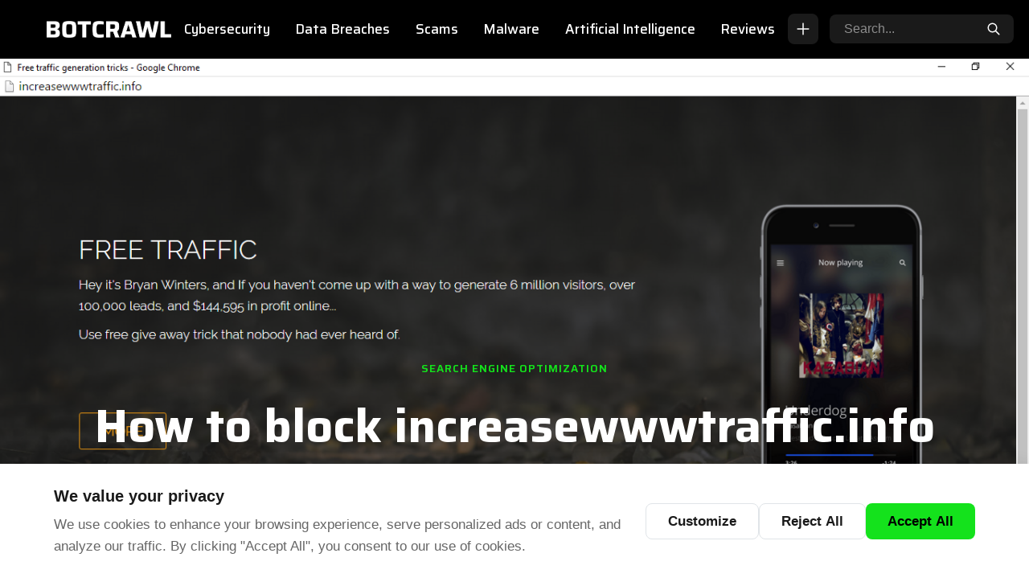

--- FILE ---
content_type: text/html; charset=UTF-8
request_url: https://botcrawl.com/increasewwwtraffic-info-referrals-spam/
body_size: 19151
content:
<!DOCTYPE html>
<html lang="en-US" prefix="og: https://ogp.me/ns#">
<head>
    <meta charset="UTF-8">
    <meta name="viewport" content="width=device-width, initial-scale=1.0, maximum-scale=5.0">
    <link rel="profile" href="https://gmpg.org/xfn/11">
    <link rel="preload" as="image" href="https://botcrawl.com/wp-content/uploads/2016/04/what-is-increasewwwtraffic-info.png">
<!-- Search Engine Optimization by Rank Math - https://rankmath.com/ -->
<title>How to block increasewwwtraffic.info referral spam in Google Analytics</title>
<meta name="description" content="This page explains what is increasewwwtraffic.info and how to block increasewwwtraffic.info referral spam and other referrers in Google Analytics."/>
<meta name="robots" content="follow, index, max-snippet:-1, max-video-preview:-1, max-image-preview:large"/>
<link rel="canonical" href="https://botcrawl.com/increasewwwtraffic-info-referrals-spam/" />
<meta property="og:locale" content="en_US" />
<meta property="og:type" content="article" />
<meta property="og:title" content="How to block increasewwwtraffic.info referral spam in Google Analytics" />
<meta property="og:description" content="This page explains what is increasewwwtraffic.info and how to block increasewwwtraffic.info referral spam and other referrers in Google Analytics." />
<meta property="og:url" content="https://botcrawl.com/increasewwwtraffic-info-referrals-spam/" />
<meta property="og:site_name" content="Botcrawl" />
<meta property="article:tag" content="Google Analytics" />
<meta property="article:tag" content="Referrer Spam" />
<meta property="article:section" content="Search Engine Optimization" />
<meta property="og:updated_time" content="2025-03-13T17:23:37-01:00" />
<meta property="og:image" content="https://botcrawl.com/wp-content/uploads/2016/04/what-is-increasewwwtraffic-info.png" />
<meta property="og:image:secure_url" content="https://botcrawl.com/wp-content/uploads/2016/04/what-is-increasewwwtraffic-info.png" />
<meta property="og:image:width" content="1366" />
<meta property="og:image:height" content="728" />
<meta property="og:image:alt" content="what is increasewwwtraffic.info" />
<meta property="og:image:type" content="image/png" />
<meta property="article:published_time" content="2016-04-28T11:31:17-01:00" />
<meta property="article:modified_time" content="2025-03-13T17:23:37-01:00" />
<meta name="twitter:card" content="summary_large_image" />
<meta name="twitter:title" content="How to block increasewwwtraffic.info referral spam in Google Analytics" />
<meta name="twitter:description" content="This page explains what is increasewwwtraffic.info and how to block increasewwwtraffic.info referral spam and other referrers in Google Analytics." />
<meta name="twitter:site" content="@Botcrawl" />
<meta name="twitter:creator" content="@botcrawl" />
<meta name="twitter:image" content="https://botcrawl.com/wp-content/uploads/2016/04/what-is-increasewwwtraffic-info.png" />
<meta name="twitter:label1" content="Written by" />
<meta name="twitter:data1" content="Sean Doyle" />
<meta name="twitter:label2" content="Time to read" />
<meta name="twitter:data2" content="5 minutes" />
<script type="application/ld+json" class="rank-math-schema">{"@context":"https://schema.org","@graph":[{"@type":["Person","Organization"],"@id":"https://botcrawl.com/#person","name":"Botcrawl","sameAs":["https://twitter.com/Botcrawl"],"logo":{"@type":"ImageObject","@id":"https://botcrawl.com/#logo","url":"https://botcrawl.com/wp-content/uploads/2025/11/logo-botcrawl.png","contentUrl":"https://botcrawl.com/wp-content/uploads/2025/11/logo-botcrawl.png","caption":"Botcrawl","inLanguage":"en-US","width":"827","height":"125"},"image":{"@type":"ImageObject","@id":"https://botcrawl.com/#logo","url":"https://botcrawl.com/wp-content/uploads/2025/11/logo-botcrawl.png","contentUrl":"https://botcrawl.com/wp-content/uploads/2025/11/logo-botcrawl.png","caption":"Botcrawl","inLanguage":"en-US","width":"827","height":"125"}},{"@type":"WebSite","@id":"https://botcrawl.com/#website","url":"https://botcrawl.com","name":"Botcrawl","publisher":{"@id":"https://botcrawl.com/#person"},"inLanguage":"en-US"},{"@type":"ImageObject","@id":"https://botcrawl.com/wp-content/uploads/2016/04/what-is-increasewwwtraffic-info.png","url":"https://botcrawl.com/wp-content/uploads/2016/04/what-is-increasewwwtraffic-info.png","width":"1366","height":"728","caption":"what is increasewwwtraffic.info","inLanguage":"en-US"},{"@type":"BreadcrumbList","@id":"https://botcrawl.com/increasewwwtraffic-info-referrals-spam/#breadcrumb","itemListElement":[{"@type":"ListItem","position":"1","item":{"@id":"https://botcrawl.com","name":"Home"}},{"@type":"ListItem","position":"2","item":{"@id":"https://botcrawl.com/category/search-engine-optimization/","name":"Search Engine Optimization"}},{"@type":"ListItem","position":"3","item":{"@id":"https://botcrawl.com/increasewwwtraffic-info-referrals-spam/","name":"How to block increasewwwtraffic.info referral spam in Google Analytics"}}]},{"@type":"WebPage","@id":"https://botcrawl.com/increasewwwtraffic-info-referrals-spam/#webpage","url":"https://botcrawl.com/increasewwwtraffic-info-referrals-spam/","name":"How to block increasewwwtraffic.info referral spam in Google Analytics","datePublished":"2016-04-28T11:31:17-01:00","dateModified":"2025-03-13T17:23:37-01:00","isPartOf":{"@id":"https://botcrawl.com/#website"},"primaryImageOfPage":{"@id":"https://botcrawl.com/wp-content/uploads/2016/04/what-is-increasewwwtraffic-info.png"},"inLanguage":"en-US","breadcrumb":{"@id":"https://botcrawl.com/increasewwwtraffic-info-referrals-spam/#breadcrumb"}},{"@type":"Person","@id":"https://botcrawl.com/increasewwwtraffic-info-referrals-spam/#author","name":"Sean Doyle","image":{"@type":"ImageObject","@id":"https://secure.gravatar.com/avatar/55b7a0a176ec4ee8a01ee590b1df5c4d3cbff3ef8bb0226aeb9849f25d566baa?s=96&amp;d=mm&amp;r=g","url":"https://secure.gravatar.com/avatar/55b7a0a176ec4ee8a01ee590b1df5c4d3cbff3ef8bb0226aeb9849f25d566baa?s=96&amp;d=mm&amp;r=g","caption":"Sean Doyle","inLanguage":"en-US"},"sameAs":["https://Botcrawl.com","https://twitter.com/https://twitter.com/botcrawl"]},{"@type":"NewsArticle","headline":"How to block increasewwwtraffic.info referral spam in Google Analytics","datePublished":"2016-04-28T11:31:17-01:00","dateModified":"2025-03-13T17:23:37-01:00","articleSection":"Search Engine Optimization","author":{"@id":"https://botcrawl.com/increasewwwtraffic-info-referrals-spam/#author","name":"Sean Doyle"},"publisher":{"@id":"https://botcrawl.com/#person"},"description":"This page explains what is increasewwwtraffic.info and how to block increasewwwtraffic.info referral spam and other referrers in Google Analytics.","name":"How to block increasewwwtraffic.info referral spam in Google Analytics","@id":"https://botcrawl.com/increasewwwtraffic-info-referrals-spam/#richSnippet","isPartOf":{"@id":"https://botcrawl.com/increasewwwtraffic-info-referrals-spam/#webpage"},"image":{"@id":"https://botcrawl.com/wp-content/uploads/2016/04/what-is-increasewwwtraffic-info.png"},"inLanguage":"en-US","mainEntityOfPage":{"@id":"https://botcrawl.com/increasewwwtraffic-info-referrals-spam/#webpage"}}]}</script>
<!-- /Rank Math WordPress SEO plugin -->

<link rel='dns-prefetch' href='//www.googletagmanager.com' />
<link rel='dns-prefetch' href='//fonts.googleapis.com' />
<link rel='dns-prefetch' href='//fonts.gstatic.com' />
<link rel='dns-prefetch' href='//pagead2.googlesyndication.com' />
<link href='https://fonts.googleapis.com' crossorigin='anonymous' rel='preconnect' />
<link href='https://fonts.gstatic.com' crossorigin='anonymous' rel='preconnect' />
<link rel="alternate" type="application/rss+xml" title="BOTCRAWL &raquo; Feed" href="https://botcrawl.com/feed/" />
<link rel="alternate" type="application/rss+xml" title="BOTCRAWL &raquo; Comments Feed" href="https://botcrawl.com/comments/feed/" />
<link rel="alternate" type="application/rss+xml" title="BOTCRAWL &raquo; How to block increasewwwtraffic.info referral spam in Google Analytics Comments Feed" href="https://botcrawl.com/increasewwwtraffic-info-referrals-spam/feed/" />
<link rel="alternate" title="oEmbed (JSON)" type="application/json+oembed" href="https://botcrawl.com/wp-json/oembed/1.0/embed?url=https%3A%2F%2Fbotcrawl.com%2Fincreasewwwtraffic-info-referrals-spam%2F" />
<link rel="alternate" title="oEmbed (XML)" type="text/xml+oembed" href="https://botcrawl.com/wp-json/oembed/1.0/embed?url=https%3A%2F%2Fbotcrawl.com%2Fincreasewwwtraffic-info-referrals-spam%2F&#038;format=xml" />
<style id='wp-img-auto-sizes-contain-inline-css'>
img:is([sizes=auto i],[sizes^="auto," i]){contain-intrinsic-size:3000px 1500px}
/*# sourceURL=wp-img-auto-sizes-contain-inline-css */
</style>
<style id='wp-emoji-styles-inline-css'>

	img.wp-smiley, img.emoji {
		display: inline !important;
		border: none !important;
		box-shadow: none !important;
		height: 1em !important;
		width: 1em !important;
		margin: 0 0.07em !important;
		vertical-align: -0.1em !important;
		background: none !important;
		padding: 0 !important;
	}
/*# sourceURL=wp-emoji-styles-inline-css */
</style>
<style id='wp-block-library-inline-css'>
:root{--wp-block-synced-color:#7a00df;--wp-block-synced-color--rgb:122,0,223;--wp-bound-block-color:var(--wp-block-synced-color);--wp-editor-canvas-background:#ddd;--wp-admin-theme-color:#007cba;--wp-admin-theme-color--rgb:0,124,186;--wp-admin-theme-color-darker-10:#006ba1;--wp-admin-theme-color-darker-10--rgb:0,107,160.5;--wp-admin-theme-color-darker-20:#005a87;--wp-admin-theme-color-darker-20--rgb:0,90,135;--wp-admin-border-width-focus:2px}@media (min-resolution:192dpi){:root{--wp-admin-border-width-focus:1.5px}}.wp-element-button{cursor:pointer}:root .has-very-light-gray-background-color{background-color:#eee}:root .has-very-dark-gray-background-color{background-color:#313131}:root .has-very-light-gray-color{color:#eee}:root .has-very-dark-gray-color{color:#313131}:root .has-vivid-green-cyan-to-vivid-cyan-blue-gradient-background{background:linear-gradient(135deg,#00d084,#0693e3)}:root .has-purple-crush-gradient-background{background:linear-gradient(135deg,#34e2e4,#4721fb 50%,#ab1dfe)}:root .has-hazy-dawn-gradient-background{background:linear-gradient(135deg,#faaca8,#dad0ec)}:root .has-subdued-olive-gradient-background{background:linear-gradient(135deg,#fafae1,#67a671)}:root .has-atomic-cream-gradient-background{background:linear-gradient(135deg,#fdd79a,#004a59)}:root .has-nightshade-gradient-background{background:linear-gradient(135deg,#330968,#31cdcf)}:root .has-midnight-gradient-background{background:linear-gradient(135deg,#020381,#2874fc)}:root{--wp--preset--font-size--normal:16px;--wp--preset--font-size--huge:42px}.has-regular-font-size{font-size:1em}.has-larger-font-size{font-size:2.625em}.has-normal-font-size{font-size:var(--wp--preset--font-size--normal)}.has-huge-font-size{font-size:var(--wp--preset--font-size--huge)}.has-text-align-center{text-align:center}.has-text-align-left{text-align:left}.has-text-align-right{text-align:right}.has-fit-text{white-space:nowrap!important}#end-resizable-editor-section{display:none}.aligncenter{clear:both}.items-justified-left{justify-content:flex-start}.items-justified-center{justify-content:center}.items-justified-right{justify-content:flex-end}.items-justified-space-between{justify-content:space-between}.screen-reader-text{border:0;clip-path:inset(50%);height:1px;margin:-1px;overflow:hidden;padding:0;position:absolute;width:1px;word-wrap:normal!important}.screen-reader-text:focus{background-color:#ddd;clip-path:none;color:#444;display:block;font-size:1em;height:auto;left:5px;line-height:normal;padding:15px 23px 14px;text-decoration:none;top:5px;width:auto;z-index:100000}html :where(.has-border-color){border-style:solid}html :where([style*=border-top-color]){border-top-style:solid}html :where([style*=border-right-color]){border-right-style:solid}html :where([style*=border-bottom-color]){border-bottom-style:solid}html :where([style*=border-left-color]){border-left-style:solid}html :where([style*=border-width]){border-style:solid}html :where([style*=border-top-width]){border-top-style:solid}html :where([style*=border-right-width]){border-right-style:solid}html :where([style*=border-bottom-width]){border-bottom-style:solid}html :where([style*=border-left-width]){border-left-style:solid}html :where(img[class*=wp-image-]){height:auto;max-width:100%}:where(figure){margin:0 0 1em}html :where(.is-position-sticky){--wp-admin--admin-bar--position-offset:var(--wp-admin--admin-bar--height,0px)}@media screen and (max-width:600px){html :where(.is-position-sticky){--wp-admin--admin-bar--position-offset:0px}}

/*# sourceURL=wp-block-library-inline-css */
</style><style id='global-styles-inline-css'>
:root{--wp--preset--aspect-ratio--square: 1;--wp--preset--aspect-ratio--4-3: 4/3;--wp--preset--aspect-ratio--3-4: 3/4;--wp--preset--aspect-ratio--3-2: 3/2;--wp--preset--aspect-ratio--2-3: 2/3;--wp--preset--aspect-ratio--16-9: 16/9;--wp--preset--aspect-ratio--9-16: 9/16;--wp--preset--color--black: #000000;--wp--preset--color--cyan-bluish-gray: #abb8c3;--wp--preset--color--white: #ffffff;--wp--preset--color--pale-pink: #f78da7;--wp--preset--color--vivid-red: #cf2e2e;--wp--preset--color--luminous-vivid-orange: #ff6900;--wp--preset--color--luminous-vivid-amber: #fcb900;--wp--preset--color--light-green-cyan: #7bdcb5;--wp--preset--color--vivid-green-cyan: #00d084;--wp--preset--color--pale-cyan-blue: #8ed1fc;--wp--preset--color--vivid-cyan-blue: #0693e3;--wp--preset--color--vivid-purple: #9b51e0;--wp--preset--gradient--vivid-cyan-blue-to-vivid-purple: linear-gradient(135deg,rgb(6,147,227) 0%,rgb(155,81,224) 100%);--wp--preset--gradient--light-green-cyan-to-vivid-green-cyan: linear-gradient(135deg,rgb(122,220,180) 0%,rgb(0,208,130) 100%);--wp--preset--gradient--luminous-vivid-amber-to-luminous-vivid-orange: linear-gradient(135deg,rgb(252,185,0) 0%,rgb(255,105,0) 100%);--wp--preset--gradient--luminous-vivid-orange-to-vivid-red: linear-gradient(135deg,rgb(255,105,0) 0%,rgb(207,46,46) 100%);--wp--preset--gradient--very-light-gray-to-cyan-bluish-gray: linear-gradient(135deg,rgb(238,238,238) 0%,rgb(169,184,195) 100%);--wp--preset--gradient--cool-to-warm-spectrum: linear-gradient(135deg,rgb(74,234,220) 0%,rgb(151,120,209) 20%,rgb(207,42,186) 40%,rgb(238,44,130) 60%,rgb(251,105,98) 80%,rgb(254,248,76) 100%);--wp--preset--gradient--blush-light-purple: linear-gradient(135deg,rgb(255,206,236) 0%,rgb(152,150,240) 100%);--wp--preset--gradient--blush-bordeaux: linear-gradient(135deg,rgb(254,205,165) 0%,rgb(254,45,45) 50%,rgb(107,0,62) 100%);--wp--preset--gradient--luminous-dusk: linear-gradient(135deg,rgb(255,203,112) 0%,rgb(199,81,192) 50%,rgb(65,88,208) 100%);--wp--preset--gradient--pale-ocean: linear-gradient(135deg,rgb(255,245,203) 0%,rgb(182,227,212) 50%,rgb(51,167,181) 100%);--wp--preset--gradient--electric-grass: linear-gradient(135deg,rgb(202,248,128) 0%,rgb(113,206,126) 100%);--wp--preset--gradient--midnight: linear-gradient(135deg,rgb(2,3,129) 0%,rgb(40,116,252) 100%);--wp--preset--font-size--small: 13px;--wp--preset--font-size--medium: 20px;--wp--preset--font-size--large: 36px;--wp--preset--font-size--x-large: 42px;--wp--preset--spacing--20: 0.44rem;--wp--preset--spacing--30: 0.67rem;--wp--preset--spacing--40: 1rem;--wp--preset--spacing--50: 1.5rem;--wp--preset--spacing--60: 2.25rem;--wp--preset--spacing--70: 3.38rem;--wp--preset--spacing--80: 5.06rem;--wp--preset--shadow--natural: 6px 6px 9px rgba(0, 0, 0, 0.2);--wp--preset--shadow--deep: 12px 12px 50px rgba(0, 0, 0, 0.4);--wp--preset--shadow--sharp: 6px 6px 0px rgba(0, 0, 0, 0.2);--wp--preset--shadow--outlined: 6px 6px 0px -3px rgb(255, 255, 255), 6px 6px rgb(0, 0, 0);--wp--preset--shadow--crisp: 6px 6px 0px rgb(0, 0, 0);}:where(.is-layout-flex){gap: 0.5em;}:where(.is-layout-grid){gap: 0.5em;}body .is-layout-flex{display: flex;}.is-layout-flex{flex-wrap: wrap;align-items: center;}.is-layout-flex > :is(*, div){margin: 0;}body .is-layout-grid{display: grid;}.is-layout-grid > :is(*, div){margin: 0;}:where(.wp-block-columns.is-layout-flex){gap: 2em;}:where(.wp-block-columns.is-layout-grid){gap: 2em;}:where(.wp-block-post-template.is-layout-flex){gap: 1.25em;}:where(.wp-block-post-template.is-layout-grid){gap: 1.25em;}.has-black-color{color: var(--wp--preset--color--black) !important;}.has-cyan-bluish-gray-color{color: var(--wp--preset--color--cyan-bluish-gray) !important;}.has-white-color{color: var(--wp--preset--color--white) !important;}.has-pale-pink-color{color: var(--wp--preset--color--pale-pink) !important;}.has-vivid-red-color{color: var(--wp--preset--color--vivid-red) !important;}.has-luminous-vivid-orange-color{color: var(--wp--preset--color--luminous-vivid-orange) !important;}.has-luminous-vivid-amber-color{color: var(--wp--preset--color--luminous-vivid-amber) !important;}.has-light-green-cyan-color{color: var(--wp--preset--color--light-green-cyan) !important;}.has-vivid-green-cyan-color{color: var(--wp--preset--color--vivid-green-cyan) !important;}.has-pale-cyan-blue-color{color: var(--wp--preset--color--pale-cyan-blue) !important;}.has-vivid-cyan-blue-color{color: var(--wp--preset--color--vivid-cyan-blue) !important;}.has-vivid-purple-color{color: var(--wp--preset--color--vivid-purple) !important;}.has-black-background-color{background-color: var(--wp--preset--color--black) !important;}.has-cyan-bluish-gray-background-color{background-color: var(--wp--preset--color--cyan-bluish-gray) !important;}.has-white-background-color{background-color: var(--wp--preset--color--white) !important;}.has-pale-pink-background-color{background-color: var(--wp--preset--color--pale-pink) !important;}.has-vivid-red-background-color{background-color: var(--wp--preset--color--vivid-red) !important;}.has-luminous-vivid-orange-background-color{background-color: var(--wp--preset--color--luminous-vivid-orange) !important;}.has-luminous-vivid-amber-background-color{background-color: var(--wp--preset--color--luminous-vivid-amber) !important;}.has-light-green-cyan-background-color{background-color: var(--wp--preset--color--light-green-cyan) !important;}.has-vivid-green-cyan-background-color{background-color: var(--wp--preset--color--vivid-green-cyan) !important;}.has-pale-cyan-blue-background-color{background-color: var(--wp--preset--color--pale-cyan-blue) !important;}.has-vivid-cyan-blue-background-color{background-color: var(--wp--preset--color--vivid-cyan-blue) !important;}.has-vivid-purple-background-color{background-color: var(--wp--preset--color--vivid-purple) !important;}.has-black-border-color{border-color: var(--wp--preset--color--black) !important;}.has-cyan-bluish-gray-border-color{border-color: var(--wp--preset--color--cyan-bluish-gray) !important;}.has-white-border-color{border-color: var(--wp--preset--color--white) !important;}.has-pale-pink-border-color{border-color: var(--wp--preset--color--pale-pink) !important;}.has-vivid-red-border-color{border-color: var(--wp--preset--color--vivid-red) !important;}.has-luminous-vivid-orange-border-color{border-color: var(--wp--preset--color--luminous-vivid-orange) !important;}.has-luminous-vivid-amber-border-color{border-color: var(--wp--preset--color--luminous-vivid-amber) !important;}.has-light-green-cyan-border-color{border-color: var(--wp--preset--color--light-green-cyan) !important;}.has-vivid-green-cyan-border-color{border-color: var(--wp--preset--color--vivid-green-cyan) !important;}.has-pale-cyan-blue-border-color{border-color: var(--wp--preset--color--pale-cyan-blue) !important;}.has-vivid-cyan-blue-border-color{border-color: var(--wp--preset--color--vivid-cyan-blue) !important;}.has-vivid-purple-border-color{border-color: var(--wp--preset--color--vivid-purple) !important;}.has-vivid-cyan-blue-to-vivid-purple-gradient-background{background: var(--wp--preset--gradient--vivid-cyan-blue-to-vivid-purple) !important;}.has-light-green-cyan-to-vivid-green-cyan-gradient-background{background: var(--wp--preset--gradient--light-green-cyan-to-vivid-green-cyan) !important;}.has-luminous-vivid-amber-to-luminous-vivid-orange-gradient-background{background: var(--wp--preset--gradient--luminous-vivid-amber-to-luminous-vivid-orange) !important;}.has-luminous-vivid-orange-to-vivid-red-gradient-background{background: var(--wp--preset--gradient--luminous-vivid-orange-to-vivid-red) !important;}.has-very-light-gray-to-cyan-bluish-gray-gradient-background{background: var(--wp--preset--gradient--very-light-gray-to-cyan-bluish-gray) !important;}.has-cool-to-warm-spectrum-gradient-background{background: var(--wp--preset--gradient--cool-to-warm-spectrum) !important;}.has-blush-light-purple-gradient-background{background: var(--wp--preset--gradient--blush-light-purple) !important;}.has-blush-bordeaux-gradient-background{background: var(--wp--preset--gradient--blush-bordeaux) !important;}.has-luminous-dusk-gradient-background{background: var(--wp--preset--gradient--luminous-dusk) !important;}.has-pale-ocean-gradient-background{background: var(--wp--preset--gradient--pale-ocean) !important;}.has-electric-grass-gradient-background{background: var(--wp--preset--gradient--electric-grass) !important;}.has-midnight-gradient-background{background: var(--wp--preset--gradient--midnight) !important;}.has-small-font-size{font-size: var(--wp--preset--font-size--small) !important;}.has-medium-font-size{font-size: var(--wp--preset--font-size--medium) !important;}.has-large-font-size{font-size: var(--wp--preset--font-size--large) !important;}.has-x-large-font-size{font-size: var(--wp--preset--font-size--x-large) !important;}
/*# sourceURL=global-styles-inline-css */
</style>

<style id='classic-theme-styles-inline-css'>
/*! This file is auto-generated */
.wp-block-button__link{color:#fff;background-color:#32373c;border-radius:9999px;box-shadow:none;text-decoration:none;padding:calc(.667em + 2px) calc(1.333em + 2px);font-size:1.125em}.wp-block-file__button{background:#32373c;color:#fff;text-decoration:none}
/*# sourceURL=/wp-includes/css/classic-themes.min.css */
</style>
<link rel='stylesheet' id='bbp-default-css' href='https://botcrawl.com/wp-content/plugins/bbpress/templates/default/css/bbpress.min.css?ver=2.6.14' media='all' />
<link rel='stylesheet' id='bcc-frontend-css' href='https://botcrawl.com/wp-content/plugins/botcrawl-cookie-consent/assets/css/cookie-consent.css?ver=1.0.0' media='all' />
<link rel='stylesheet' id='bcn-frontend-css' href='https://botcrawl.com/wp-content/plugins/botcrawl-newsletter/assets/css/newsletter.css?ver=1.1.0' media='all' />
<link rel='stylesheet' id='botcrawl-toc-css' href='https://botcrawl.com/wp-content/plugins/botcrawl-toc/assets/css/toc.css?ver=1.0.2' media='all' />
<link rel='stylesheet' id='contact-form-7-css' href='https://botcrawl.com/wp-content/plugins/contact-form-7/includes/css/styles.css?ver=6.1.4' media='all' />
<link rel='stylesheet' id='botcrawl-style-css' href='https://botcrawl.com/wp-content/themes/botcrawl-theme/style.css?ver=1768694691' media='all' />
<link rel='stylesheet' id='botcrawl-google-font-css' href='https://fonts.googleapis.com/css2?family=Saira:wght@400;500;600;700&#038;display=swap' media='all' />

<!-- Google tag (gtag.js) snippet added by Site Kit -->
<!-- Google Analytics snippet added by Site Kit -->
<script src="https://www.googletagmanager.com/gtag/js?id=G-DE9E6NG4P1" id="google_gtagjs-js" async></script>
<script id="google_gtagjs-js-after">
window.dataLayer = window.dataLayer || [];function gtag(){dataLayer.push(arguments);}
gtag("set","linker",{"domains":["botcrawl.com"]});
gtag("js", new Date());
gtag("set", "developer_id.dZTNiMT", true);
gtag("config", "G-DE9E6NG4P1", {"googlesitekit_post_type":"post"});
 window._googlesitekit = window._googlesitekit || {}; window._googlesitekit.throttledEvents = []; window._googlesitekit.gtagEvent = (name, data) => { var key = JSON.stringify( { name, data } ); if ( !! window._googlesitekit.throttledEvents[ key ] ) { return; } window._googlesitekit.throttledEvents[ key ] = true; setTimeout( () => { delete window._googlesitekit.throttledEvents[ key ]; }, 5 ); gtag( "event", name, { ...data, event_source: "site-kit" } ); }; 
//# sourceURL=google_gtagjs-js-after
</script>
<link rel="https://api.w.org/" href="https://botcrawl.com/wp-json/" /><link rel="alternate" title="JSON" type="application/json" href="https://botcrawl.com/wp-json/wp/v2/posts/65604" /><link rel="EditURI" type="application/rsd+xml" title="RSD" href="https://botcrawl.com/xmlrpc.php?rsd" />
<meta name="generator" content="WordPress 6.9" />
<link rel='shortlink' href='https://botcrawl.com/?p=65604' />
<meta name="generator" content="Site Kit by Google 1.170.0" /><style id="botcrawl-custom-css">:root {--bc-text: #1a1a1a;--bc-accent: #14e21c;--bc-accent-dark: #10b816;--bc-header-bg: #000000;--bc-header-text: #ffffff;--bc-footer-bg: #111111;--bc-footer-text: #b0b0b0;--bc-logo-width: 155px;--bc-logo-width-mobile: 110px;--bc-font-sans: "Saira", -apple-system, BlinkMacSystemFont, "Segoe UI", Roboto, sans-serif;--bc-overlay-opacity: 0;}html { font-size: 18px !important; }body { font-size: 18px !important; }.bc-post-content, .bc-post-content p, .bc-post-content li, .bc-content, article p, article li, .entry-content, .entry-content p { font-size: 1em !important; line-height: 1.75; }.bc-post-content h2, article h2 { font-size: 1.75em !important; }.bc-post-content h3, article h3 { font-size: 1.5em !important; }.bc-post-content h4, article h4 { font-size: 1.25em !important; }.bc-post-content h5, article h5 { font-size: 1.125em !important; }.bc-post-content h6, article h6 { font-size: 1em !important; }a { color: #000000; }a:hover { color: #10b816; }</style><script type="application/ld+json">{"@context":"https:\/\/schema.org","@type":"Article","headline":"How to block increasewwwtraffic.info referral spam in Google Analytics","datePublished":"2016-04-28T11:31:17-01:00","dateModified":"2025-03-13T17:23:37-01:00","author":{"@type":"Person","name":"Sean Doyle"},"publisher":{"@type":"Organization","name":"BOTCRAWL"},"image":"https:\/\/botcrawl.com\/wp-content\/uploads\/2016\/04\/what-is-increasewwwtraffic-info.png"}</script>
<!-- Google AdSense meta tags added by Site Kit -->
<meta name="google-adsense-platform-account" content="ca-host-pub-2644536267352236">
<meta name="google-adsense-platform-domain" content="sitekit.withgoogle.com">
<!-- End Google AdSense meta tags added by Site Kit -->
<script id="google_gtagjs" src="https://www.googletagmanager.com/gtag/js?id=G-DE9E6NG4P1" async></script>
<script id="google_gtagjs-inline">
window.dataLayer = window.dataLayer || [];function gtag(){dataLayer.push(arguments);}gtag('js', new Date());gtag('config', 'G-DE9E6NG4P1', {} );
</script>

<!-- Google AdSense snippet added by Site Kit -->
<script async src="https://pagead2.googlesyndication.com/pagead/js/adsbygoogle.js?client=ca-pub-6733674638953966&amp;host=ca-host-pub-2644536267352236" crossorigin="anonymous"></script>

<!-- End Google AdSense snippet added by Site Kit -->
<link rel="icon" href="https://botcrawl.com/wp-content/uploads/2025/11/fav-bot-210x210.png" sizes="32x32" />
<link rel="icon" href="https://botcrawl.com/wp-content/uploads/2025/11/fav-bot-210x210.png" sizes="192x192" />
<link rel="apple-touch-icon" href="https://botcrawl.com/wp-content/uploads/2025/11/fav-bot-210x210.png" />
<meta name="msapplication-TileImage" content="https://botcrawl.com/wp-content/uploads/2025/11/fav-bot.png" />
    <style id="botcrawl-mobile-logo-css">
    @media (max-width: 768px) {
        .bc-header__logo img,
        .custom-logo,
        .bc-header__logo .custom-logo-link img {
            max-width: 110px !important;
            width: auto !important;
            height: auto !important;
        }
    }
    @media (max-width: 480px) {
        .bc-header__logo img,
        .custom-logo,
        .bc-header__logo .custom-logo-link img {
            max-width: 110px !important;
            width: auto !important;
            height: auto !important;
        }
    }
    </style>
    </head>

<body class="wp-singular post-template-default single single-post postid-65604 single-format-standard wp-custom-logo wp-embed-responsive wp-theme-botcrawl-theme has-sidebar container-normal bc-link-underlines">

<script type="text/javascript" id="bbp-swap-no-js-body-class">
	document.body.className = document.body.className.replace( 'bbp-no-js', 'bbp-js' );
</script>


<a class="skip-link screen-reader-text" href="#main">Skip to content</a>

<header class="bc-header" role="banner">
    <div class="bc-container">
        <div class="bc-header__inner">
            
            <!-- Mobile Menu Toggle (Left) -->
            <button class="bc-menu-toggle" aria-label="Toggle menu" aria-expanded="false">
                <svg xmlns="http://www.w3.org/2000/svg" fill="none" viewBox="0 0 24 24" stroke="currentColor">
                    <path stroke-linecap="round" stroke-linejoin="round" stroke-width="2" d="M4 6h16M4 12h16M4 18h16"/>
                </svg>
            </button>
            
            <!-- Logo -->
            <div class="bc-header__logo">
                                    <a href="https://botcrawl.com/" class="custom-logo-link" rel="home"><img src="https://botcrawl.com/wp-content/uploads/2026/01/botcrawl-logo-top.png" class="custom-logo" alt="botcrawl" decoding="async" fetchpriority="high" srcset="https://botcrawl.com/wp-content/uploads/2026/01/botcrawl-logo-top.png 818w, https://botcrawl.com/wp-content/uploads/2026/01/botcrawl-logo-top-300x41.png 300w, https://botcrawl.com/wp-content/uploads/2026/01/botcrawl-logo-top-768x105.png 768w" sizes="(max-width: 818px) 100vw, 818px" /></a>                            </div>
            
            <!-- Navigation -->
            <nav class="bc-header__nav" role="navigation" aria-label="Primary Navigation">
                <ul id="menu-main-menu-november-2025" class="bc-header__menu"><li id="menu-item-155378" class="menu-item menu-item-type-taxonomy menu-item-object-category menu-item-155378 bc-header__menu-item"><a href="https://botcrawl.com/category/cybersecurity/">Cybersecurity</a></li>
<li id="menu-item-150867" class="menu-item menu-item-type-taxonomy menu-item-object-category menu-item-150867 bc-header__menu-item"><a href="https://botcrawl.com/category/data-breaches/">Data Breaches</a></li>
<li id="menu-item-150866" class="menu-item menu-item-type-taxonomy menu-item-object-category menu-item-150866 bc-header__menu-item"><a href="https://botcrawl.com/category/scams/">Scams</a></li>
<li id="menu-item-155379" class="menu-item menu-item-type-taxonomy menu-item-object-category menu-item-155379 bc-header__menu-item"><a href="https://botcrawl.com/category/malware/">Malware</a></li>
<li id="menu-item-155382" class="menu-item menu-item-type-taxonomy menu-item-object-category menu-item-155382 bc-header__menu-item"><a href="https://botcrawl.com/category/artificial-intelligence/">Artificial Intelligence</a></li>
<li id="menu-item-157919" class="menu-item menu-item-type-taxonomy menu-item-object-category menu-item-157919 bc-header__menu-item"><a href="https://botcrawl.com/category/reviews/">Reviews</a></li>
</ul>            </nav>
            
            <!-- Share Button -->
            <div class="bc-share-btn">
                <button type="button" class="bc-share-btn__trigger" aria-label="Share this page" aria-expanded="false">
                    <svg xmlns="http://www.w3.org/2000/svg" fill="none" viewBox="0 0 24 24" stroke="currentColor" stroke-width="2">
                        <path stroke-linecap="round" stroke-linejoin="round" d="M12 4v16m8-8H4"/>
                    </svg>
                </button>
                <div class="bc-share-btn__dropdown" aria-hidden="true">
                                        <a href="https://twitter.com/intent/tweet?text=How%20to%20block%20increasewwwtraffic.info%20referral%20spam%20in%20Google%20Analytics&url=https%3A%2F%2Fbotcrawl.com%2Fincreasewwwtraffic-info-referrals-spam%2F" target="_blank" rel="noopener noreferrer" class="bc-share-btn__link bc-share-btn__link--x" aria-label="Share on X">
                        <svg viewBox="0 0 24 24" fill="currentColor"><path d="M18.244 2.25h3.308l-7.227 8.26 8.502 11.24H16.17l-5.214-6.817L4.99 21.75H1.68l7.73-8.835L1.254 2.25H8.08l4.713 6.231zm-1.161 17.52h1.833L7.084 4.126H5.117z"/></svg>
                        <span>X</span>
                    </a>
                    <a href="https://www.facebook.com/sharer/sharer.php?u=https%3A%2F%2Fbotcrawl.com%2Fincreasewwwtraffic-info-referrals-spam%2F" target="_blank" rel="noopener noreferrer" class="bc-share-btn__link bc-share-btn__link--facebook" aria-label="Share on Facebook">
                        <svg viewBox="0 0 24 24" fill="currentColor"><path d="M24 12.073c0-6.627-5.373-12-12-12s-12 5.373-12 12c0 5.99 4.388 10.954 10.125 11.854v-8.385H7.078v-3.47h3.047V9.43c0-3.007 1.792-4.669 4.533-4.669 1.312 0 2.686.235 2.686.235v2.953H15.83c-1.491 0-1.956.925-1.956 1.874v2.25h3.328l-.532 3.47h-2.796v8.385C19.612 23.027 24 18.062 24 12.073z"/></svg>
                        <span>Facebook</span>
                    </a>
                    <a href="https://www.linkedin.com/sharing/share-offsite/?url=https%3A%2F%2Fbotcrawl.com%2Fincreasewwwtraffic-info-referrals-spam%2F" target="_blank" rel="noopener noreferrer" class="bc-share-btn__link bc-share-btn__link--linkedin" aria-label="Share on LinkedIn">
                        <svg viewBox="0 0 24 24" fill="currentColor"><path d="M20.447 20.452h-3.554v-5.569c0-1.328-.027-3.037-1.852-3.037-1.853 0-2.136 1.445-2.136 2.939v5.667H9.351V9h3.414v1.561h.046c.477-.9 1.637-1.85 3.37-1.85 3.601 0 4.267 2.37 4.267 5.455v6.286zM5.337 7.433c-1.144 0-2.063-.926-2.063-2.065 0-1.138.92-2.063 2.063-2.063 1.14 0 2.064.925 2.064 2.063 0 1.139-.925 2.065-2.064 2.065zm1.782 13.019H3.555V9h3.564v11.452zM22.225 0H1.771C.792 0 0 .774 0 1.729v20.542C0 23.227.792 24 1.771 24h20.451C23.2 24 24 23.227 24 22.271V1.729C24 .774 23.2 0 22.222 0h.003z"/></svg>
                        <span>LinkedIn</span>
                    </a>
                    <a href="https://reddit.com/submit?url=https%3A%2F%2Fbotcrawl.com%2Fincreasewwwtraffic-info-referrals-spam%2F&title=How%20to%20block%20increasewwwtraffic.info%20referral%20spam%20in%20Google%20Analytics" target="_blank" rel="noopener noreferrer" class="bc-share-btn__link bc-share-btn__link--reddit" aria-label="Share on Reddit">
                        <svg viewBox="0 0 24 24" fill="currentColor"><path d="M12 0A12 12 0 0 0 0 12a12 12 0 0 0 12 12 12 12 0 0 0 12-12A12 12 0 0 0 12 0zm5.01 4.744c.688 0 1.25.561 1.25 1.249a1.25 1.25 0 0 1-2.498.056l-2.597-.547-.8 3.747c1.824.07 3.48.632 4.674 1.488.308-.309.73-.491 1.207-.491.968 0 1.754.786 1.754 1.754 0 .716-.435 1.333-1.01 1.614a3.111 3.111 0 0 1 .042.52c0 2.694-3.13 4.87-7.004 4.87-3.874 0-7.004-2.176-7.004-4.87 0-.183.015-.366.043-.534A1.748 1.748 0 0 1 4.028 12c0-.968.786-1.754 1.754-1.754.463 0 .898.196 1.207.49 1.207-.883 2.878-1.43 4.744-1.487l.885-4.182a.342.342 0 0 1 .14-.197.35.35 0 0 1 .238-.042l2.906.617a1.214 1.214 0 0 1 1.108-.701zM9.25 12C8.561 12 8 12.562 8 13.25c0 .687.561 1.248 1.25 1.248.687 0 1.248-.561 1.248-1.249 0-.688-.561-1.249-1.249-1.249zm5.5 0c-.687 0-1.248.561-1.248 1.25 0 .687.561 1.248 1.249 1.248.688 0 1.249-.561 1.249-1.249 0-.687-.562-1.249-1.25-1.249zm-5.466 3.99a.327.327 0 0 0-.231.094.33.33 0 0 0 0 .463c.842.842 2.484.913 2.961.913.477 0 2.105-.056 2.961-.913a.361.361 0 0 0 .029-.463.33.33 0 0 0-.464 0c-.547.533-1.684.73-2.512.73-.828 0-1.979-.196-2.512-.73a.326.326 0 0 0-.232-.095z"/></svg>
                        <span>Reddit</span>
                    </a>
                    <a href="https://api.whatsapp.com/send?text=How%20to%20block%20increasewwwtraffic.info%20referral%20spam%20in%20Google%20Analytics%20https%3A%2F%2Fbotcrawl.com%2Fincreasewwwtraffic-info-referrals-spam%2F" target="_blank" rel="noopener noreferrer" class="bc-share-btn__link bc-share-btn__link--whatsapp" aria-label="Share on WhatsApp">
                        <svg viewBox="0 0 24 24" fill="currentColor"><path d="M17.472 14.382c-.297-.149-1.758-.867-2.03-.967-.273-.099-.471-.148-.67.15-.197.297-.767.966-.94 1.164-.173.199-.347.223-.644.075-.297-.15-1.255-.463-2.39-1.475-.883-.788-1.48-1.761-1.653-2.059-.173-.297-.018-.458.13-.606.134-.133.298-.347.446-.52.149-.174.198-.298.298-.497.099-.198.05-.371-.025-.52-.075-.149-.669-1.612-.916-2.207-.242-.579-.487-.5-.669-.51-.173-.008-.371-.01-.57-.01-.198 0-.52.074-.792.372-.272.297-1.04 1.016-1.04 2.479 0 1.462 1.065 2.875 1.213 3.074.149.198 2.096 3.2 5.077 4.487.709.306 1.262.489 1.694.625.712.227 1.36.195 1.871.118.571-.085 1.758-.719 2.006-1.413.248-.694.248-1.289.173-1.413-.074-.124-.272-.198-.57-.347m-5.421 7.403h-.004a9.87 9.87 0 01-5.031-1.378l-.361-.214-3.741.982.998-3.648-.235-.374a9.86 9.86 0 01-1.51-5.26c.001-5.45 4.436-9.884 9.888-9.884 2.64 0 5.122 1.03 6.988 2.898a9.825 9.825 0 012.893 6.994c-.003 5.45-4.437 9.884-9.885 9.884m8.413-18.297A11.815 11.815 0 0012.05 0C5.495 0 .16 5.335.157 11.892c0 2.096.547 4.142 1.588 5.945L.057 24l6.305-1.654a11.882 11.882 0 005.683 1.448h.005c6.554 0 11.89-5.335 11.893-11.893a11.821 11.821 0 00-3.48-8.413z"/></svg>
                        <span>WhatsApp</span>
                    </a>
                    <a href="https://t.me/share/url?url=https%3A%2F%2Fbotcrawl.com%2Fincreasewwwtraffic-info-referrals-spam%2F&text=How%20to%20block%20increasewwwtraffic.info%20referral%20spam%20in%20Google%20Analytics" target="_blank" rel="noopener noreferrer" class="bc-share-btn__link bc-share-btn__link--telegram" aria-label="Share on Telegram">
                        <svg viewBox="0 0 24 24" fill="currentColor"><path d="M11.944 0A12 12 0 0 0 0 12a12 12 0 0 0 12 12 12 12 0 0 0 12-12A12 12 0 0 0 12 0a12 12 0 0 0-.056 0zm4.962 7.224c.1-.002.321.023.465.14a.506.506 0 0 1 .171.325c.016.093.036.306.02.472-.18 1.898-.962 6.502-1.36 8.627-.168.9-.499 1.201-.82 1.23-.696.065-1.225-.46-1.9-.902-1.056-.693-1.653-1.124-2.678-1.8-1.185-.78-.417-1.21.258-1.91.177-.184 3.247-2.977 3.307-3.23.007-.032.014-.15-.056-.212s-.174-.041-.249-.024c-.106.024-1.793 1.14-5.061 3.345-.48.33-.913.49-1.302.48-.428-.008-1.252-.241-1.865-.44-.752-.245-1.349-.374-1.297-.789.027-.216.325-.437.893-.663 3.498-1.524 5.83-2.529 6.998-3.014 3.332-1.386 4.025-1.627 4.476-1.635z"/></svg>
                        <span>Telegram</span>
                    </a>
                    <a href="mailto:?subject=How%20to%20block%20increasewwwtraffic.info%20referral%20spam%20in%20Google%20Analytics&body=https%3A%2F%2Fbotcrawl.com%2Fincreasewwwtraffic-info-referrals-spam%2F" class="bc-share-btn__link bc-share-btn__link--email" aria-label="Share via Email">
                        <svg viewBox="0 0 24 24" fill="none" stroke="currentColor" stroke-width="2" stroke-linecap="round" stroke-linejoin="round"><path d="M4 4h16c1.1 0 2 .9 2 2v12c0 1.1-.9 2-2 2H4c-1.1 0-2-.9-2-2V6c0-1.1.9-2 2-2z"/><polyline points="22,6 12,13 2,6"/></svg>
                        <span>Email</span>
                    </a>
                </div>
            </div>
            
            <!-- Search -->
            <div class="bc-header__search">
                <form class="bc-search-form" role="search" method="get" action="https://botcrawl.com/">
                    <input type="search" class="bc-search-form__input" placeholder="Search..." value="" name="s">
                    <button type="submit" class="bc-search-form__btn" aria-label="Search">
                        <svg xmlns="http://www.w3.org/2000/svg" fill="none" viewBox="0 0 24 24" stroke="currentColor">
                            <path stroke-linecap="round" stroke-linejoin="round" stroke-width="2" d="M21 21l-6-6m2-5a7 7 0 11-14 0 7 7 0 0114 0z"/>
                        </svg>
                    </button>
                </form>
            </div>
            
            <!-- Mobile Search Toggle (Right) -->
            <button class="bc-search-toggle" aria-label="Toggle search" aria-expanded="false">
                <svg xmlns="http://www.w3.org/2000/svg" fill="none" viewBox="0 0 24 24" stroke="currentColor">
                    <path stroke-linecap="round" stroke-linejoin="round" stroke-width="2" d="M21 21l-6-6m2-5a7 7 0 11-14 0 7 7 0 0114 0z"/>
                </svg>
            </button>
            
        </div>
    </div>
</header>

<main class="bc-main bc-single-post">
    
        
        <div class="bc-post-hero bc-post-hero--has-image bc-post-hero--size-large bc-post-hero--overlay-black bc-post-hero--pattern-bars">
                <div class="bc-post-hero__image">
            <img width="1366" height="728" src="https://botcrawl.com/wp-content/uploads/2016/04/what-is-increasewwwtraffic-info.png" class="attachment-botcrawl-hero size-botcrawl-hero wp-post-image" alt="what is increasewwwtraffic.info" decoding="async" srcset="https://botcrawl.com/wp-content/uploads/2016/04/what-is-increasewwwtraffic-info.png 1366w, https://botcrawl.com/wp-content/uploads/2016/04/what-is-increasewwwtraffic-info-300x160.png 300w, https://botcrawl.com/wp-content/uploads/2016/04/what-is-increasewwwtraffic-info-768x409.png 768w, https://botcrawl.com/wp-content/uploads/2016/04/what-is-increasewwwtraffic-info-1024x546.png 1024w" sizes="(max-width: 1366px) 100vw, 1366px" title="How to block increasewwwtraffic.info referral spam in Google Analytics 1">        </div>
        <div class="bc-post-hero__overlay"></div>
                
                <div class="bc-post-hero__pattern bc-post-hero__pattern--bars"></div>
                
                
        <div class="bc-container">
            <div class="bc-post-hero__inner">
                
                                <div class="bc-post-hero__breadcrumbs bc-post-hero__breadcrumbs--center">
                    <nav class="bc-breadcrumbs" aria-label="Breadcrumb"><a href="https://botcrawl.com/">Home</a><span class="bc-breadcrumbs__sep">/</span><a href="https://botcrawl.com/category/search-engine-optimization/">Search Engine Optimization</a><span class="bc-breadcrumbs__sep">/</span><span class="bc-breadcrumbs__current">How to block increasewwwtraffic.info referral spam in Google Analytics</span></nav>                </div>
                                
                <div class="bc-post-hero__content bc-post-hero__content--center bc-post-hero__content--centered">
                                        <a href="https://botcrawl.com/category/search-engine-optimization/" class="bc-post-hero__category bc-category-badge bc-category-badge--minimal">
                        Search Engine Optimization                    </a>
                                        
                    <h1 class="bc-post-hero__title">How to block increasewwwtraffic.info referral spam in Google Analytics</h1>
                </div>
                
            </div>
        </div>
    </div>
        
    <div class="bc-post-content-wrapper">
        <div class="bc-container">
            <div class="bc-layout bc-layout--sidebar">
                
                <div class="bc-layout__main">
                    <article id="post-65604" class="bc-post post-65604 post type-post status-publish format-standard has-post-thumbnail hentry category-search-engine-optimization tag-google-analytics tag-referrer-spam bc-single-post">
                        
                            <div class="bc-author-byline">
        <div class="bc-author-byline__avatar">
            <img alt='' src='https://secure.gravatar.com/avatar/55b7a0a176ec4ee8a01ee590b1df5c4d3cbff3ef8bb0226aeb9849f25d566baa?s=48&#038;d=mm&#038;r=g' srcset='https://secure.gravatar.com/avatar/55b7a0a176ec4ee8a01ee590b1df5c4d3cbff3ef8bb0226aeb9849f25d566baa?s=96&#038;d=mm&#038;r=g 2x' class='avatar avatar-48 photo' height='48' width='48' decoding='async'/>        </div>
        <span class="bc-author-byline__text">
            By            <a href="https://botcrawl.com/author/admin/">
                Sean Doyle            </a>
            <span class="bc-author-byline__sep">&middot;</span>
            <time datetime="2016-04-28T11:31:17-01:00">
                April 28, 2016            </time>
                        <span class="bc-author-byline__sep">&middot;</span>
            <span class="bc-author-byline__reading-time">
                5 min read            </span>
                    </span>
    </div>
                            
                        <div class="bc-post__content">
                            <h2 id="what-isincreasewwwtrafficinfo">What is increasewwwtraffic.info?</h2>
<p>Don&#8217;t be alarmed if you see an increase in referral traffic from increasewwwtraffic.info. No one was actually referred to your website from increasewwwtraffic.info. Increasewwwtraffic.info is a <strong><a href="http://botcrawl.com/block-referrer-spam/">referrer spam</a></strong> URL we recently discovered that is used to spam Google Analytics accounts with deceptive and fraudulent data in order to persuade people to visit the website. If you notice increasewwwtraffic.info referral traffic and other data from the domain name mixed into your Google Analytics reports it means that your Google Analytics account is being targeted by spammers. The referrer spammers want it to appear as if someone was referred to your website from increasewwwtraffic.info; However, as previously mentioned, no one was referred to your website from this website.</p>
<p><img fetchpriority="high" decoding="async" class="aligncenter size-full wp-image-65608" src="http://botcrawl.com/wp-content/uploads/2016/04/increasewwwtraffic.info-referral.png" alt="increasewwwtraffic.info referral" width="591" height="101" title="How to block increasewwwtraffic.info referral spam in Google Analytics 2" srcset="https://botcrawl.com/wp-content/uploads/2016/04/increasewwwtraffic.info-referral.png 591w, https://botcrawl.com/wp-content/uploads/2016/04/increasewwwtraffic.info-referral-300x51.png 300w" sizes="(max-width: 591px) 100vw, 591px" /></p>
<h3 id="why-areincreasewwwtrafficinfo-referrals-spamming-my-website">Why are increasewwwtraffic.info referrals spamming my website?</h3>
<p>The reason why your Google Analytics account is being targeted by increasewwwtraffic.info referral traffic is to get your attention and persuade you to visit the URL in your web browser. If you visit the URL you will be directed to a webpage that promotes various work-from-home schemes. The initial landing page may say &#8220;FREE TRAFFIC&#8221; and &#8220;Hey it&#8217;s Bryan Winters, and If you haven&#8217;t come up with a way to generate 6 million visitors, over 100,000 leads, and $144,595 in profit online&#8230;&#8221; and when you click the link on the page you will be redirected to one of several websites.</p>
<div id='gallery-1' class='gallery galleryid-65604 gallery-columns-2 gallery-size-thumbnail'><figure class='gallery-item'>
			<div class='gallery-icon landscape'>
				<a href='https://botcrawl.com/increasewwwtraffic-info-referrals-spam/what-is-increasewwwtraffic-info/'><img loading="lazy" decoding="async" width="210" height="210" src="https://botcrawl.com/wp-content/uploads/2016/04/what-is-increasewwwtraffic-info-210x210.png" class="attachment-thumbnail size-thumbnail" alt="what is increasewwwtraffic.info" srcset="https://botcrawl.com/wp-content/uploads/2016/04/what-is-increasewwwtraffic-info-210x210.png 210w, https://botcrawl.com/wp-content/uploads/2016/04/what-is-increasewwwtraffic-info-160x160.png 160w, https://botcrawl.com/wp-content/uploads/2016/04/what-is-increasewwwtraffic-info-320x320.png 320w" sizes="auto, (max-width: 210px) 100vw, 210px" title="How to block increasewwwtraffic.info referral spam in Google Analytics 3"></a>
			</div></figure><figure class='gallery-item'>
			<div class='gallery-icon landscape'>
				<a href='https://botcrawl.com/increasewwwtraffic-info-referrals-spam/increasewwwtraffic-info-referral-spam/'><img loading="lazy" decoding="async" width="210" height="210" src="https://botcrawl.com/wp-content/uploads/2016/04/increasewwwtraffic.info-referral-spam-210x210.png" class="attachment-thumbnail size-thumbnail" alt="increasewwwtraffic.info referral spam" srcset="https://botcrawl.com/wp-content/uploads/2016/04/increasewwwtraffic.info-referral-spam-210x210.png 210w, https://botcrawl.com/wp-content/uploads/2016/04/increasewwwtraffic.info-referral-spam-160x160.png 160w, https://botcrawl.com/wp-content/uploads/2016/04/increasewwwtraffic.info-referral-spam-320x320.png 320w" sizes="auto, (max-width: 210px) 100vw, 210px" title="How to block increasewwwtraffic.info referral spam in Google Analytics 4"></a>
			</div></figure>
		</div>

<p>We do not recommend websites that engage in referrer spam. Referrer spam is a blackhat SEO tactic that completely disregards your website&#8217;s data in order to desperately and recklessly promote online content.</p>
<p>Referrer spammers typically target your website&#8217;s data for several reasons:</p>
<ul>
<li>Referrer spammers want to <strong>promote a website</strong> and want you to visit the webpage or search for it online through Google search engine results pages.</li>
<li>Referrer spammers want to boost their rank on Google search engine results pages by <strong>creating backlinks</strong>. They do this by logging requests into your website&#8217;s access log, which is then crawled by Google&#8217;s indexing bots and seen as a backlink to the spam site.</li>
</ul>
<h3 id="isincreasewwwtrafficinfo-referrerspam-harmful">Is increasewwwtraffic.info referrer spam harmful?</h3>
<p>Increasewwwtraffic.info referral spam is not essentially harmful to your website and it will not affect your rank in Google Search Results Pages; However, increasewwwtraffic.info referrer spam can ruin the data collected in your Google Analytics reports if you do not block it from targeting your account. For example, if increasewwwtraffic.info referrals appear to land on a single webpage on your website and leave from the same website it will create a 100% bounce rate. If your website is targeted by referrer spammers you may not be able to identify your website&#8217;s bounce rate. The same can be said about other data measured in most Google Analytics reports.</p>
<h2 id="how-to-blockincreasewwwtrafficinforeferral-spam-in-google-analytics">How to block increasewwwtraffic.info referral spam in Google Analytics</h2>
<p>These instructions show you how to block increasewwwtraffic.info referrals and other referrer spam URLs in Google Analytics by creating an exclude filter. This is the method recommended by Google to block this type of referrer traffic.</p>
<p style="padding-left: 30px;">1. Open your Google Analytics account and go to the <strong>Admin</strong> tab. Click <strong>All Filters </strong>on the left side.</p>
<p style="padding-left: 30px;">2. Click the <strong>+ ADD FILTER</strong> button to create a new filter.</p>
<p style="padding-left: 30px;">3. Add <em>increasewwwtraffic.info</em> or something else that you can remember as the <em>Filter Name</em>. If you plan to add more spam URLs to the list you can name the list something like &#8220;Referrer Spam Filter.&#8221;</p>
<p style="padding-left: 30px;">4. Select the <strong>Custom</strong> Filter Type from the two options.</p>
<p style="padding-left: 30px;">5. In Filter <strong>Field Field</strong> select <strong>Campaign Source</strong>.</p>
<p style="padding-left: 30px;">6. In the <strong>Filter Pattern</strong> box, add <strong>increasewwwtraffic.info </strong>and click the blue <strong>Save</strong> button on the bottom of the webpage. To add multiple URLs to the same filter you can make a Filter Pattern similar to this with a <strong>|</strong> between each URL: example.com | example.com | increasewwwtraffic.info</p>
<h3 id="increasewwwtrafficinfo-whois-information">increasewwwtraffic.info WHOIS information</h3>
<pre>WHOIS search results for:
INCREASEWWWTRAFFIC.INFO
(Registered)
Is this your domain?
GO
Add hosting, email and more.
Want to buy this domain?
GO
Get it with our Domain Buy service.
Domain Name: INCREASEWWWTRAFFIC.INFO
Domain ID: D503300000008499298-LRMS
WHOIS Server:
Referral URL: http://www.ovh.com/
Updated Date: 2016-04-27T13:42:14Z
Creation Date: 2016-04-27T13:38:12Z
Registry Expiry Date: 2017-04-27T13:38:12Z
Sponsoring Registrar: OVH sas
Sponsoring Registrar IANA ID: 433
Domain Status: clientDeleteProhibited https://icann.org/epp#clientDeleteProhibited
Domain Status: clientTransferProhibited https://icann.org/epp#clientTransferProhibited
Domain Status: serverTransferProhibited https://icann.org/epp#serverTransferProhibited
Domain Status: addPeriod https://icann.org/epp#addPeriod
Registrant ID: ovh5720c1b52vjp
Registrant Name: Dariusz Gniadek
Registrant Organization:
Registrant Street: increasewwwtraffic.info, office #9381950
Registrant Street: c/o OwO, BP80157
Registrant City: Roubaix Cedex 1
Registrant State/Province:
Registrant Postal Code: 59053
Registrant Country: FR
Registrant Phone: +33.899498765
Registrant Phone Ext:
Registrant Fax:
Registrant Fax Ext:
Registrant Email: 277ov1joag0gzo6r3ctn@g.o-w-o.info
Admin ID: ovh5720c1b65pjn
Admin Name: Dariusz Gniadek
Admin Organization:
Admin Street: increasewwwtraffic.info, office #9381950
Admin Street: c/o OwO, BP80157
Admin City: Roubaix Cedex 1
Admin State/Province:
Admin Postal Code: 59053
Admin Country: FR
Admin Phone: +33.899498765
Admin Phone Ext:
Admin Fax:
Admin Fax Ext:
Admin Email: ml5avwat14dbzlsy720h@y.o-w-o.info
Tech ID: ovh5720c1b65pjn
Tech Name: Dariusz Gniadek
Tech Organization:
Tech Street: increasewwwtraffic.info, office #9381950
Tech Street: c/o OwO, BP80157
Tech City: Roubaix Cedex 1
Tech State/Province:
Tech Postal Code: 59053
Tech Country: FR
Tech Phone: +33.899498765
Tech Phone Ext:
Tech Fax:
Tech Fax Ext:
Tech Email: ml5avwat14dbzlsy720h@y.o-w-o.info
Billing ID: ovh5720c1b65pjn
Billing Name: Dariusz Gniadek
Billing Organization:
Billing Street: increasewwwtraffic.info, office #9381950
Billing Street: c/o OwO, BP80157
Billing City: Roubaix Cedex 1
Billing State/Province:
Billing Postal Code: 59053
Billing Country: FR
Billing Phone: +33.899498765
Billing Phone Ext:
Billing Fax:
Billing Fax Ext:
Billing Email: ml5avwat14dbzlsy720h@y.o-w-o.info
Name Server: DNS9.LINUXPL.COM
Name Server: NS9.LINUXPL.COM
DNSSEC: unsigned</pre>
<p><strong>Also See:</strong> <strong><a href="http://botcrawl.com/exclude-all-hits-from-known-bots-and-spiders-in-google-analytics-bot-filtering/">How to exclude all hits from known bots and spiders in Google Analytics (Bot Filtering)</a></strong></p>
                        </div>
                        
                                                <div class="bc-post-tags">
                            <span class="bc-post-tags__label">Tags:</span>
                                                        <a href="https://botcrawl.com/tag/google-analytics/" class="bc-post-tags__tag">
                                Google Analytics                            </a>
                                                        <a href="https://botcrawl.com/tag/referrer-spam/" class="bc-post-tags__tag">
                                Referrer Spam                            </a>
                                                    </div>
                                                
                            <div class="bc-author-bio">
        <div class="bc-author-bio__avatar">
            <img alt='' src='https://secure.gravatar.com/avatar/55b7a0a176ec4ee8a01ee590b1df5c4d3cbff3ef8bb0226aeb9849f25d566baa?s=80&#038;d=mm&#038;r=g' srcset='https://secure.gravatar.com/avatar/55b7a0a176ec4ee8a01ee590b1df5c4d3cbff3ef8bb0226aeb9849f25d566baa?s=160&#038;d=mm&#038;r=g 2x' class='avatar avatar-80 photo' height='80' width='80' loading='lazy' decoding='async'/>        </div>
        <div class="bc-author-bio__content">
            <h4 class="bc-author-bio__name">
                Sean Doyle            </h4>
            <div class="bc-author-bio__desc">
                Sean is a tech author and security researcher with more than 20 years of experience in cybersecurity, privacy, malware analysis, analytics, and online marketing. He focuses on clear reporting, deep technical investigation, and practical guidance that helps readers stay safe in a fast-moving digital landscape. His work continues to appear in respected publications, including articles written for <a href="https://www.privateinternetaccess.com/blog/author/sean-doyle/" rel="noopener">Private Internet Access</a>. Through Botcrawl and his ongoing cybersecurity coverage, Sean provides trusted insights on data breaches, malware threats, and online safety for individuals and businesses worldwide.            </div>
            <a href="https://botcrawl.com/author/admin/" class="bc-author-bio__link">
                View all posts &rarr;
            </a>
        </div>
    </div>
                            
                    </article>
                    
                                        <nav class="bc-post-nav">
                                                <a href="https://botcrawl.com/goroscopes/" class="bc-post-nav__item bc-post-nav__prev">
                            <span class="bc-post-nav__label">&larr; Previous</span>
                            <span class="bc-post-nav__title">How to remove Goroscopes (Virus Removal Guide)</span>
                        </a>
                                                
                                                <a href="https://botcrawl.com/how-to-block-social-traffic-4-xyz-referrer-spam/" class="bc-post-nav__item bc-post-nav__next">
                            <span class="bc-post-nav__label">Next &rarr;</span>
                            <span class="bc-post-nav__title">How to block social-traffic-4.xyz referrer spam</span>
                        </a>
                                            </nav>
                                        
                        <section class="bc-related">
        <h3 class="bc-related__title">Related Posts</h3>
        <div class="bc-card-grid bc-card-grid--3">
                                <article class="bc-card">
                <div class="bc-card__image">
            <a href="https://botcrawl.com/wordpress-6-9-update-problems/">
                <img width="596" height="400" src="https://botcrawl.com/wp-content/uploads/2025/12/WordPress-6.9.jpg" class="attachment-botcrawl-card size-botcrawl-card wp-post-image" alt="WordPress 6.9" decoding="async" loading="lazy" srcset="https://botcrawl.com/wp-content/uploads/2025/12/WordPress-6.9.jpg 1168w, https://botcrawl.com/wp-content/uploads/2025/12/WordPress-6.9-300x201.jpg 300w, https://botcrawl.com/wp-content/uploads/2025/12/WordPress-6.9-1024x687.jpg 1024w, https://botcrawl.com/wp-content/uploads/2025/12/WordPress-6.9-768x516.jpg 768w" sizes="auto, (max-width: 596px) 100vw, 596px" title="WordPress 6.9 Is the Most Problematic Update of All Time 5">            </a>
        </div>
                
        <div class="bc-card__content">
                        <a href="https://botcrawl.com/category/internet/" class="bc-card__category">
                Internet            </a>
                        
            <h3 class="bc-card__title">
                <a href="https://botcrawl.com/wordpress-6-9-update-problems/">
                    WordPress 6.9 Is the Most Problematic Update of All Time                </a>
            </h3>
            
                        
            <div class="bc-card__meta">
                                <span>
                    <svg xmlns="http://www.w3.org/2000/svg" fill="none" viewBox="0 0 24 24" stroke="currentColor">
                        <path stroke-linecap="round" stroke-linejoin="round" stroke-width="2" d="M8 7V3m8 4V3m-9 8h10M5 21h14a2 2 0 002-2V7a2 2 0 00-2-2H5a2 2 0 00-2 2v12a2 2 0 002 2z"/>
                    </svg>
                    December 6, 2025                </span>
                            </div>
        </div>
    </article>
                                    <article class="bc-card">
                <div class="bc-card__image">
            <a href="https://botcrawl.com/data-start-data-end/">
                <img width="600" height="338" src="https://botcrawl.com/wp-content/uploads/2025/03/data-start-data-end-what-is.png" class="attachment-botcrawl-card size-botcrawl-card wp-post-image" alt="data start data end what is" decoding="async" loading="lazy" srcset="https://botcrawl.com/wp-content/uploads/2025/03/data-start-data-end-what-is.png 1920w, https://botcrawl.com/wp-content/uploads/2025/03/data-start-data-end-what-is-300x169.png 300w, https://botcrawl.com/wp-content/uploads/2025/03/data-start-data-end-what-is-1024x576.png 1024w, https://botcrawl.com/wp-content/uploads/2025/03/data-start-data-end-what-is-768x432.png 768w, https://botcrawl.com/wp-content/uploads/2025/03/data-start-data-end-what-is-1536x864.png 1536w" sizes="auto, (max-width: 600px) 100vw, 600px" title="What Is data-start data-end and Is It Exposing Your AI Content? 6">            </a>
        </div>
                
        <div class="bc-card__content">
                        <a href="https://botcrawl.com/category/artificial-intelligence/" class="bc-card__category">
                Artificial Intelligence            </a>
                        
            <h3 class="bc-card__title">
                <a href="https://botcrawl.com/data-start-data-end/">
                    What Is data-start data-end and Is It Exposing Your AI Content?                </a>
            </h3>
            
                        
            <div class="bc-card__meta">
                                <span>
                    <svg xmlns="http://www.w3.org/2000/svg" fill="none" viewBox="0 0 24 24" stroke="currentColor">
                        <path stroke-linecap="round" stroke-linejoin="round" stroke-width="2" d="M8 7V3m8 4V3m-9 8h10M5 21h14a2 2 0 002-2V7a2 2 0 00-2-2H5a2 2 0 00-2 2v12a2 2 0 002 2z"/>
                    </svg>
                    March 27, 2025                </span>
                            </div>
        </div>
    </article>
                                    <article class="bc-card">
                <div class="bc-card__image">
            <a href="https://botcrawl.com/how-to-block-trast-mantero-online-referrer-spam-in-google-analytics/">
                <img width="600" height="338" src="https://botcrawl.com/wp-content/uploads/2023/04/Aildorshop.xyz-spam.jpg" class="attachment-botcrawl-card size-botcrawl-card wp-post-image" alt="Aildorshop.xyz spam" decoding="async" loading="lazy" srcset="https://botcrawl.com/wp-content/uploads/2023/04/Aildorshop.xyz-spam.jpg 1280w, https://botcrawl.com/wp-content/uploads/2023/04/Aildorshop.xyz-spam-300x169.jpg 300w, https://botcrawl.com/wp-content/uploads/2023/04/Aildorshop.xyz-spam-1024x576.jpg 1024w, https://botcrawl.com/wp-content/uploads/2023/04/Aildorshop.xyz-spam-768x432.jpg 768w" sizes="auto, (max-width: 600px) 100vw, 600px" title="How to block trast.mantero.online referrer spam in Google Analytics 7">            </a>
        </div>
                
        <div class="bc-card__content">
                        <a href="https://botcrawl.com/category/search-engine-optimization/" class="bc-card__category">
                Search Engine Optimization            </a>
                        
            <h3 class="bc-card__title">
                <a href="https://botcrawl.com/how-to-block-trast-mantero-online-referrer-spam-in-google-analytics/">
                    How to block trast.mantero.online referrer spam in Google Analytics                </a>
            </h3>
            
                        
            <div class="bc-card__meta">
                                <span>
                    <svg xmlns="http://www.w3.org/2000/svg" fill="none" viewBox="0 0 24 24" stroke="currentColor">
                        <path stroke-linecap="round" stroke-linejoin="round" stroke-width="2" d="M8 7V3m8 4V3m-9 8h10M5 21h14a2 2 0 002-2V7a2 2 0 00-2-2H5a2 2 0 00-2 2v12a2 2 0 002 2z"/>
                    </svg>
                    March 1, 2024                </span>
                            </div>
        </div>
    </article>
                        </div>
    </section>
                        
                    
<section id="comments" class="bc-comments">
    
        
        
    	<div id="respond" class="comment-respond">
		<h3 id="reply-title" class="comment-reply-title">Leave a Comment <small><a rel="nofollow" id="cancel-comment-reply-link" href="/increasewwwtraffic-info-referrals-spam/#respond" style="display:none;">Cancel Reply</a></small></h3><p class="must-log-in">You must be <a href="https://botcrawl.com/wp-login.php?redirect_to=https%3A%2F%2Fbotcrawl.com%2Fincreasewwwtraffic-info-referrals-spam%2F">logged in</a> to post a comment.</p>	</div><!-- #respond -->
	<p class="akismet_comment_form_privacy_notice">This site uses Akismet to reduce spam. <a href="https://akismet.com/privacy/" target="_blank" rel="nofollow noopener">Learn how your comment data is processed.</a></p>    
</section>

                </div>
                
                                <aside class="bc-layout__sidebar bc-sidebar">
                    
<div class="bc-sidebar">
    <div id="bcn_newsletter_widget-4" class="bc-widget bcn-widget">        <div class="bcn-form-wrapper">
                        
                        
            <form id="bcn-form-4421" class="bcn-form" method="post">
                                
                <div class="bcn-form__field">
                    <label for="bcn-form-4421-email" class="bcn-form__label">
                        Email                        <span class="bcn-form__required">*</span>
                    </label>
                    <input type="email" 
                           id="bcn-form-4421-email" 
                           name="bcn_email" 
                           class="bcn-form__input"
                           placeholder="your@email.com"
                           required>
                </div>
                
                <button type="submit" class="bcn-form__submit">
                    Subscribe                </button>
                
                <div class="bcn-form__message" hidden></div>
            </form>
        </div>
        </div><div id="botcrawl_toc_widget-8" class="bc-widget bctoc-widget"><div class="bctoc-wrapper bctoc-wrapper--collapsible" data-offset="80"><div class="bctoc-header"><span class="bctoc-title">Table of Contents</span><button class="bctoc-collapse-toggle" aria-expanded="true" aria-label="Toggle table of contents"><span class="bctoc-collapse-icon"></span></button></div><div class="bctoc-content"><nav class="bctoc-nav" aria-label="Table of Contents"><ul class="bctoc-list"><li class="bctoc-item bctoc-item--h2"><a href="#what-isincreasewwwtrafficinfo" class="bctoc-link">What is increasewwwtraffic.info?</a><button class="bctoc-toggle" aria-expanded="true" aria-label="Toggle subsections"><span class="bctoc-toggle-icon"></span></button><ul class="bctoc-sublist"><li class="bctoc-item bctoc-item--h3"><a href="#why-areincreasewwwtrafficinfo-referrals-spamming-my-website" class="bctoc-link">Why are increasewwwtraffic.info referrals spamming my website?</a></li><li class="bctoc-item bctoc-item--h3"><a href="#isincreasewwwtrafficinfo-referrerspam-harmful" class="bctoc-link">Is increasewwwtraffic.info referrer spam harmful?</a></li></ul></li></li><li class="bctoc-item bctoc-item--h2"><a href="#how-to-blockincreasewwwtrafficinforeferral-spam-in-google-analytics" class="bctoc-link">How to block increasewwwtraffic.info referral spam in Google Analytics</a><button class="bctoc-toggle" aria-expanded="true" aria-label="Toggle subsections"><span class="bctoc-toggle-icon"></span></button><ul class="bctoc-sublist"><li class="bctoc-item bctoc-item--h3"><a href="#increasewwwtrafficinfo-whois-information" class="bctoc-link">increasewwwtraffic.info WHOIS information</a></li></ul></li></ul></nav></div></div></div></div>
                </aside>
                                
            </div>
        </div>
    </div>
    
        
</main>


    <footer class="bc-footer">
                <div class="bc-footer__widgets">
            <div class="bc-container">
                <div class="bc-footer__grid bc-footer__grid--2">
                                        <div class="bc-footer__col">
                        <div id="nav_menu-6" class="bc-footer__widget widget_nav_menu"><h4 class="bc-footer__widget-title">Categories</h4><div class="menu-post-categories-container"><ul id="menu-post-categories" class="menu"><li id="menu-item-146181" class="menu-item menu-item-type-taxonomy menu-item-object-category menu-item-146181"><a href="https://botcrawl.com/category/cybersecurity/">Cybersecurity</a></li>
<li id="menu-item-146185" class="menu-item menu-item-type-taxonomy menu-item-object-category menu-item-146185"><a href="https://botcrawl.com/category/scams/">Scams</a></li>
<li id="menu-item-146179" class="menu-item menu-item-type-taxonomy menu-item-object-category menu-item-146179"><a href="https://botcrawl.com/category/data-breaches/">Data Breaches</a></li>
<li id="menu-item-146178" class="menu-item menu-item-type-taxonomy menu-item-object-category menu-item-146178"><a href="https://botcrawl.com/category/artificial-intelligence/">Artificial Intelligence</a></li>
<li id="menu-item-146187" class="menu-item menu-item-type-taxonomy menu-item-object-category current-post-ancestor current-menu-parent current-post-parent menu-item-146187"><a href="https://botcrawl.com/category/search-engine-optimization/">Search Engine Optimization</a></li>
<li id="menu-item-149918" class="menu-item menu-item-type-taxonomy menu-item-object-category menu-item-149918"><a href="https://botcrawl.com/category/internet/">Internet</a></li>
<li id="menu-item-149916" class="menu-item menu-item-type-taxonomy menu-item-object-category menu-item-149916"><a href="https://botcrawl.com/category/windows/">Windows</a></li>
<li id="menu-item-146182" class="menu-item menu-item-type-taxonomy menu-item-object-category menu-item-146182"><a href="https://botcrawl.com/category/android/">Android</a></li>
<li id="menu-item-146184" class="menu-item menu-item-type-taxonomy menu-item-object-category menu-item-146184"><a href="https://botcrawl.com/category/reviews/">Reviews</a></li>
</ul></div></div>                    </div>
                                        
                                        <div class="bc-footer__col">
                        <div id="nav_menu-9" class="bc-footer__widget widget_nav_menu"><h4 class="bc-footer__widget-title">About Us</h4><div class="menu-about-us-container"><ul id="menu-about-us" class="menu"><li id="menu-item-146161" class="menu-item menu-item-type-post_type menu-item-object-page menu-item-146161"><a href="https://botcrawl.com/about/">About</a></li>
<li id="menu-item-146162" class="menu-item menu-item-type-post_type menu-item-object-page menu-item-privacy-policy menu-item-146162"><a rel="privacy-policy" href="https://botcrawl.com/privacy-policy/">Privacy Policy</a></li>
<li id="menu-item-146165" class="menu-item menu-item-type-post_type menu-item-object-page menu-item-146165"><a href="https://botcrawl.com/contact/">Contact</a></li>
</ul></div></div>                    </div>
                                        
                                    </div>
            </div>
        </div>
                
        <div class="bc-footer__bottom">
            <div class="bc-container">
                &copy; 2026 BOTCRAWL. All rights reserved.            </div>
        </div>
    </footer>

<script type="speculationrules">
{"prefetch":[{"source":"document","where":{"and":[{"href_matches":"/*"},{"not":{"href_matches":["/wp-*.php","/wp-admin/*","/wp-content/uploads/*","/wp-content/*","/wp-content/plugins/*","/wp-content/themes/botcrawl-theme/*","/*\\?(.+)"]}},{"not":{"selector_matches":"a[rel~=\"nofollow\"]"}},{"not":{"selector_matches":".no-prefetch, .no-prefetch a"}}]},"eagerness":"conservative"}]}
</script>
        <div id="bcc-banner" class="bcc-banner" role="dialog" aria-modal="true" aria-labelledby="bcc-banner-title">
            <div class="bcc-banner__inner">
                <div class="bcc-banner__content">
                    <h2 id="bcc-banner-title" class="bcc-banner__title">We value your privacy</h2>
                    <p class="bcc-banner__text">We use cookies to enhance your browsing experience, serve personalized ads or content, and analyze our traffic. By clicking "Accept All", you consent to our use of cookies.</p>
                </div>
                <div class="bcc-banner__actions">
                    <button type="button" class="bcc-btn bcc-btn--secondary" data-bcc-action="customize">
                        Customize                    </button>
                    <button type="button" class="bcc-btn bcc-btn--secondary" data-bcc-action="reject">
                        Reject All                    </button>
                    <button type="button" class="bcc-btn bcc-btn--primary" data-bcc-action="accept">
                        Accept All                    </button>
                </div>
            </div>
        </div>
                <div id="bcc-modal" class="bcc-modal" role="dialog" aria-modal="true" aria-labelledby="bcc-modal-title" hidden>
            <div class="bcc-modal__overlay" data-bcc-action="close-modal"></div>
            <div class="bcc-modal__content">
                <div class="bcc-modal__header">
                    <h2 id="bcc-modal-title" class="bcc-modal__title">Privacy Preferences</h2>
                    <button type="button" class="bcc-modal__close" data-bcc-action="close-modal" aria-label="Close">
                        <svg xmlns="http://www.w3.org/2000/svg" viewBox="0 0 24 24" fill="none" stroke="currentColor" stroke-width="2">
                            <path d="M18 6L6 18M6 6l12 12"/>
                        </svg>
                    </button>
                </div>
                <div class="bcc-modal__body">
                    <p class="bcc-modal__intro">Manage your cookie preferences below. Essential cookies are always enabled as they are necessary for the website to function.</p>
                    
                    <div class="bcc-categories">
                                                                                                            <div class="bcc-category">
                                <div class="bcc-category__header">
                                    <label class="bcc-category__label">
                                        <input type="checkbox" 
                                               class="bcc-category__checkbox" 
                                               name="bcc_category_analytics"
                                               data-bcc-category="analytics"
                                                                                              >
                                        <span class="bcc-category__name">Analytics</span>
                                                                            </label>
                                    <button type="button" class="bcc-category__toggle" aria-expanded="false">
                                        <svg xmlns="http://www.w3.org/2000/svg" viewBox="0 0 24 24" fill="none" stroke="currentColor" stroke-width="2">
                                            <path d="M6 9l6 6 6-6"/>
                                        </svg>
                                    </button>
                                </div>
                                <div class="bcc-category__description" hidden>
                                    <p>These cookies allow us to count visits and traffic sources so we can measure and improve the performance of our site.</p>
                                </div>
                            </div>
                                                                                <div class="bcc-category">
                                <div class="bcc-category__header">
                                    <label class="bcc-category__label">
                                        <input type="checkbox" 
                                               class="bcc-category__checkbox" 
                                               name="bcc_category_marketing"
                                               data-bcc-category="marketing"
                                                                                              >
                                        <span class="bcc-category__name">Marketing</span>
                                                                            </label>
                                    <button type="button" class="bcc-category__toggle" aria-expanded="false">
                                        <svg xmlns="http://www.w3.org/2000/svg" viewBox="0 0 24 24" fill="none" stroke="currentColor" stroke-width="2">
                                            <path d="M6 9l6 6 6-6"/>
                                        </svg>
                                    </button>
                                </div>
                                <div class="bcc-category__description" hidden>
                                    <p>These cookies may be set through our site by our advertising partners to build a profile of your interests.</p>
                                </div>
                            </div>
                                                                                <div class="bcc-category">
                                <div class="bcc-category__header">
                                    <label class="bcc-category__label">
                                        <input type="checkbox" 
                                               class="bcc-category__checkbox" 
                                               name="bcc_category_preferences"
                                               data-bcc-category="preferences"
                                                                                              >
                                        <span class="bcc-category__name">Preferences</span>
                                                                            </label>
                                    <button type="button" class="bcc-category__toggle" aria-expanded="false">
                                        <svg xmlns="http://www.w3.org/2000/svg" viewBox="0 0 24 24" fill="none" stroke="currentColor" stroke-width="2">
                                            <path d="M6 9l6 6 6-6"/>
                                        </svg>
                                    </button>
                                </div>
                                <div class="bcc-category__description" hidden>
                                    <p>These cookies enable the website to provide enhanced functionality and personalization.</p>
                                </div>
                            </div>
                                            </div>
                </div>
                <div class="bcc-modal__footer">
                    <button type="button" class="bcc-btn bcc-btn--secondary" data-bcc-action="reject">
                        Reject All                    </button>
                    <button type="button" class="bcc-btn bcc-btn--primary" data-bcc-action="save">
                        Save Preferences                    </button>
                </div>
            </div>
        </div>
        
        <!-- Blocked scripts container -->
        <div id="bcc-scripts" hidden>
                                                                                                                                    </div>
                <div class="bcc-footer-link">
            <button type="button" class="bcc-footer-link__btn" data-bcc-action="open-modal">
                Manage Privacy            </button>
        </div>
        <script id="bcc-frontend-js-extra">
var bccData = {"ajaxUrl":"https://botcrawl.com/wp-admin/admin-ajax.php","nonce":"3418f5f73a","consentDuration":"365","categories":["analytics","marketing","preferences"]};
//# sourceURL=bcc-frontend-js-extra
</script>
<script src="https://botcrawl.com/wp-content/plugins/botcrawl-cookie-consent/assets/js/cookie-consent.js?ver=1.0.0" id="bcc-frontend-js"></script>
<script id="bcn-frontend-js-extra">
var bcnData = {"ajaxUrl":"https://botcrawl.com/wp-admin/admin-ajax.php","nonce":"6593d7a6fe"};
//# sourceURL=bcn-frontend-js-extra
</script>
<script src="https://botcrawl.com/wp-content/plugins/botcrawl-newsletter/assets/js/newsletter.js?ver=1.1.0" id="bcn-frontend-js"></script>
<script id="botcrawl-toc-js-extra">
var bctocSettings = {"headerOffset":"80","smoothScroll":"1"};
//# sourceURL=botcrawl-toc-js-extra
</script>
<script src="https://botcrawl.com/wp-content/plugins/botcrawl-toc/assets/js/toc.js?ver=1.0.2" id="botcrawl-toc-js"></script>
<script src="https://botcrawl.com/wp-includes/js/dist/hooks.min.js?ver=dd5603f07f9220ed27f1" id="wp-hooks-js"></script>
<script src="https://botcrawl.com/wp-includes/js/dist/i18n.min.js?ver=c26c3dc7bed366793375" id="wp-i18n-js"></script>
<script id="wp-i18n-js-after">
wp.i18n.setLocaleData( { 'text direction\u0004ltr': [ 'ltr' ] } );
//# sourceURL=wp-i18n-js-after
</script>
<script src="https://botcrawl.com/wp-content/plugins/contact-form-7/includes/swv/js/index.js?ver=6.1.4" id="swv-js"></script>
<script id="contact-form-7-js-before">
var wpcf7 = {
    "api": {
        "root": "https:\/\/botcrawl.com\/wp-json\/",
        "namespace": "contact-form-7\/v1"
    },
    "cached": 1
};
//# sourceURL=contact-form-7-js-before
</script>
<script src="https://botcrawl.com/wp-content/plugins/contact-form-7/includes/js/index.js?ver=6.1.4" id="contact-form-7-js"></script>
<script defer src="https://botcrawl.com/wp-content/themes/botcrawl-theme/assets/js/main.js?ver=1768694691" id="botcrawl-main-js"></script>
<script src="https://botcrawl.com/wp-includes/js/comment-reply.min.js?ver=6.9" id="comment-reply-js" async data-wp-strategy="async" fetchpriority="low"></script>
<script src="https://botcrawl.com/wp-content/plugins/google-site-kit/dist/assets/js/googlesitekit-events-provider-contact-form-7-40476021fb6e59177033.js" id="googlesitekit-events-provider-contact-form-7-js" defer></script>
<script id="wp-emoji-settings" type="application/json">
{"baseUrl":"https://s.w.org/images/core/emoji/17.0.2/72x72/","ext":".png","svgUrl":"https://s.w.org/images/core/emoji/17.0.2/svg/","svgExt":".svg","source":{"concatemoji":"https://botcrawl.com/wp-includes/js/wp-emoji-release.min.js?ver=6.9"}}
</script>
<script type="module">
/*! This file is auto-generated */
const a=JSON.parse(document.getElementById("wp-emoji-settings").textContent),o=(window._wpemojiSettings=a,"wpEmojiSettingsSupports"),s=["flag","emoji"];function i(e){try{var t={supportTests:e,timestamp:(new Date).valueOf()};sessionStorage.setItem(o,JSON.stringify(t))}catch(e){}}function c(e,t,n){e.clearRect(0,0,e.canvas.width,e.canvas.height),e.fillText(t,0,0);t=new Uint32Array(e.getImageData(0,0,e.canvas.width,e.canvas.height).data);e.clearRect(0,0,e.canvas.width,e.canvas.height),e.fillText(n,0,0);const a=new Uint32Array(e.getImageData(0,0,e.canvas.width,e.canvas.height).data);return t.every((e,t)=>e===a[t])}function p(e,t){e.clearRect(0,0,e.canvas.width,e.canvas.height),e.fillText(t,0,0);var n=e.getImageData(16,16,1,1);for(let e=0;e<n.data.length;e++)if(0!==n.data[e])return!1;return!0}function u(e,t,n,a){switch(t){case"flag":return n(e,"\ud83c\udff3\ufe0f\u200d\u26a7\ufe0f","\ud83c\udff3\ufe0f\u200b\u26a7\ufe0f")?!1:!n(e,"\ud83c\udde8\ud83c\uddf6","\ud83c\udde8\u200b\ud83c\uddf6")&&!n(e,"\ud83c\udff4\udb40\udc67\udb40\udc62\udb40\udc65\udb40\udc6e\udb40\udc67\udb40\udc7f","\ud83c\udff4\u200b\udb40\udc67\u200b\udb40\udc62\u200b\udb40\udc65\u200b\udb40\udc6e\u200b\udb40\udc67\u200b\udb40\udc7f");case"emoji":return!a(e,"\ud83e\u1fac8")}return!1}function f(e,t,n,a){let r;const o=(r="undefined"!=typeof WorkerGlobalScope&&self instanceof WorkerGlobalScope?new OffscreenCanvas(300,150):document.createElement("canvas")).getContext("2d",{willReadFrequently:!0}),s=(o.textBaseline="top",o.font="600 32px Arial",{});return e.forEach(e=>{s[e]=t(o,e,n,a)}),s}function r(e){var t=document.createElement("script");t.src=e,t.defer=!0,document.head.appendChild(t)}a.supports={everything:!0,everythingExceptFlag:!0},new Promise(t=>{let n=function(){try{var e=JSON.parse(sessionStorage.getItem(o));if("object"==typeof e&&"number"==typeof e.timestamp&&(new Date).valueOf()<e.timestamp+604800&&"object"==typeof e.supportTests)return e.supportTests}catch(e){}return null}();if(!n){if("undefined"!=typeof Worker&&"undefined"!=typeof OffscreenCanvas&&"undefined"!=typeof URL&&URL.createObjectURL&&"undefined"!=typeof Blob)try{var e="postMessage("+f.toString()+"("+[JSON.stringify(s),u.toString(),c.toString(),p.toString()].join(",")+"));",a=new Blob([e],{type:"text/javascript"});const r=new Worker(URL.createObjectURL(a),{name:"wpTestEmojiSupports"});return void(r.onmessage=e=>{i(n=e.data),r.terminate(),t(n)})}catch(e){}i(n=f(s,u,c,p))}t(n)}).then(e=>{for(const n in e)a.supports[n]=e[n],a.supports.everything=a.supports.everything&&a.supports[n],"flag"!==n&&(a.supports.everythingExceptFlag=a.supports.everythingExceptFlag&&a.supports[n]);var t;a.supports.everythingExceptFlag=a.supports.everythingExceptFlag&&!a.supports.flag,a.supports.everything||((t=a.source||{}).concatemoji?r(t.concatemoji):t.wpemoji&&t.twemoji&&(r(t.twemoji),r(t.wpemoji)))});
//# sourceURL=https://botcrawl.com/wp-includes/js/wp-emoji-loader.min.js
</script>

</body>
</html>

<!-- Dynamic page generated in 0.740 seconds. -->
<!-- Cached page generated by WP-Super-Cache on 2026-01-22 15:28:01 -->

<!-- super cache -->

--- FILE ---
content_type: text/html; charset=utf-8
request_url: https://www.google.com/recaptcha/api2/aframe
body_size: 268
content:
<!DOCTYPE HTML><html><head><meta http-equiv="content-type" content="text/html; charset=UTF-8"></head><body><script nonce="qZB1-z6sGu4L4931dENxUw">/** Anti-fraud and anti-abuse applications only. See google.com/recaptcha */ try{var clients={'sodar':'https://pagead2.googlesyndication.com/pagead/sodar?'};window.addEventListener("message",function(a){try{if(a.source===window.parent){var b=JSON.parse(a.data);var c=clients[b['id']];if(c){var d=document.createElement('img');d.src=c+b['params']+'&rc='+(localStorage.getItem("rc::a")?sessionStorage.getItem("rc::b"):"");window.document.body.appendChild(d);sessionStorage.setItem("rc::e",parseInt(sessionStorage.getItem("rc::e")||0)+1);localStorage.setItem("rc::h",'1769099283742');}}}catch(b){}});window.parent.postMessage("_grecaptcha_ready", "*");}catch(b){}</script></body></html>